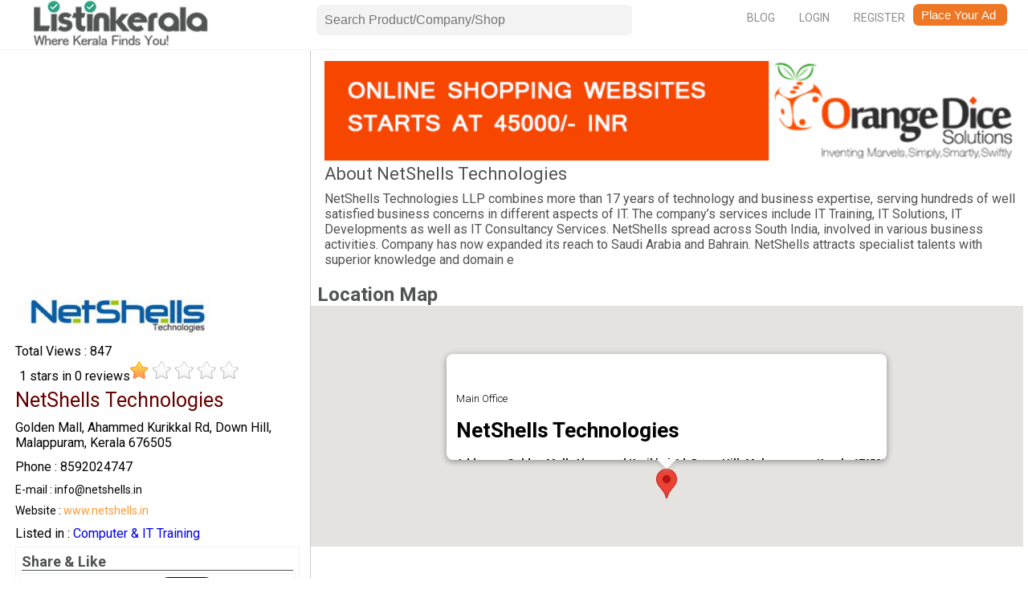

--- FILE ---
content_type: text/html; charset=UTF-8
request_url: https://www.listinkerala.com/netshells-technologies
body_size: 22735
content:
<!DOCTYPE html>
<html>
<head>
<link href="https://www.listinkerala.com/images/favicon.ico" rel="shortcut icon" type="image/x-icon" />
<title>NetShells Technologies Computer & IT Training in Malappuram Computer & IT Training in Malappuram</title>
<meta charset="UTF-8">
<meta name="description" content="NetShells Technologies,Malappuram Provides Services/Products in Computer & IT Training in Malappuram" />
<meta name="viewport" content="width=device-width,initial-scale=1,maximum-scale=1,user-scalable=no"/>
<link rel='stylesheet' href="https://www.listinkerala.com/assets/style.css" type="text/css" />
<meta name="twitter:card" content="summary">
<meta name="twitter:site" content="@listinkerala">
<meta name="twitter:title" content="NetShells Technologies Computer & IT Training In Malappuram Computer & IT Training In Malappuram">
<meta name="twitter:description" content="NetShells Technologies,Malappuram Provides Services/Products In Computer & IT Training In Malappuram">
<meta name="twitter:image" content="https://www.listinkerala.com/assets/images/llogo.png">
<meta name="twitter:image:alt" content="Online Business directory Kerala">


</head>
<body> 
<script>
window.onload = function () {
initMap();
//                insta_popup_open();
};
function search_site() {
var x = document.getElementById("search1").value;
var data = new FormData();
data.append('id', x);
load_ajax_for_getting_data("search", data, 'links', 'i');
}
function load_ajax_for_getting_data(method, data, target, m) {
var xhttp = new XMLHttpRequest();
xhttp.onreadystatechange = function () {
if (this.readyState === 4 && this.status === 200) {
if (m === "i") {
document.getElementById(target).innerHTML = this.responseText;
} else if (m === "v") {
document.getElementById(target).value = this.responseText;
}
}
};
xhttp.open("POST", "https://www.listinkerala.com/home/" + method, true);
xhttp.send(data);
}
function initMap()
{
}
</script>
<div id="container">
<div class="an_head">
<div class="an_logo">
<a href="https://www.listinkerala.com/">
<img  src="https://www.listinkerala.com/assets/images/llogo.png" alt="list in kerala"  /></a>
</div>
<div class="an_search">
<form action="https://www.listinkerala.com/search" method="post" accept-charset="utf-8">
<input type="text" name="search1" id="search1" onkeyup="search_site()" autocomplete="off" value="" class="an_srt" placeholder="Search Product/Company/Shop " />
<div id="links"></div>
</form></div>
<div class="menu" id="men">
<ul>
<li><input type="button" onclick="open_classified_popup()" value="Place Your Ad " class="an_sadd" /></li>
<li><a href="https://www.listinkerala.com/auth/register">Register</a></li>
<li><a href="https://www.listinkerala.com/auth/login">Login</a></li>
<li><a href="https://www.listinkerala.com/blog">Blog</a></li>
</ul>
</div>
</div>
<script>
    function get_sub_cat(val) {
        var data = new FormData();
        data.append('id', val);
        document.getElementById('subcat_for_ad').innerHTML = '<img src="https://www.listinkerala.com/images/ajax-loader.gif"/>';
        load_ajax_for_getting_data("get_subcategories_for_classifieds", data, 'subcat_for_ad', 'i');
    }
    function open_classified_popup() {
        document.getElementById('myModal').style.display = "block";
    }
    window.onclick = function (event) {
        if (event.target === document.getElementById('myModal')) {
            document.getElementById('myModal').style.display = "none";
        }
    };
    function close_popup() {
        document.getElementById('myModal').style.display = "none";
    }
</script>
<div id="myModal" class="modal" style="display: none;">
    <div>
        <div class="ppbox">
            <h2 id="modal1Title" title="free classified ads">Place Your Classified</h2>
            <div class="catr">
                <ul>
                                            <a onclick='get_sub_cat(22)' title='Automobiles Classifieds'><li>Automobiles</li></a>
                                            <a onclick='get_sub_cat(21)' title='Electronics Classifieds'><li>Electronics</li></a>
                                            <a onclick='get_sub_cat(12)' title='Job Classifieds'><li>Job</li></a>
                                            <a onclick='get_sub_cat(13)' title='Real Estate Classifieds'><li>Real Estate</li></a>
                                            <a onclick='get_sub_cat(3)' title='Sell Classifieds'><li>Sell</li></a>
                                    </ul>
                <div class="subcat" id="subcat_for_ad">
                    <h2 title=" Automobile classified ads">Automobiles</h2>
                    <ul>
                        <a href='https://www.listinkerala.com/classifieds/post-free-ad/automobiles/bicycles' title='Bicycles Ads'><li>Bicycles</li></a><a href='https://www.listinkerala.com/classifieds/post-free-ad/automobiles/cars' title='Cars Ads'><li>Cars</li></a><a href='https://www.listinkerala.com/classifieds/post-free-ad/automobiles/heavy-vehicles' title='Heavy Vehicles Ads'><li>Heavy Vehicles</li></a><a href='https://www.listinkerala.com/classifieds/post-free-ad/automobiles/motor-bikes' title='Motor Bikes Ads'><li>Motor Bikes</li></a><a href='https://www.listinkerala.com/classifieds/post-free-ad/automobiles/scooters' title='Scooters Ads'><li>Scooters</li></a>                    </ul>
                </div>
            </div>
            <button data-remodal-action="close" onclick="close_popup()" class="ppclose"  aria-label="Close">Close</button>
        </div>
    </div>
</div><script>(function (d, s, id) {
var js, fjs = d.getElementsByTagName(s)[0];
if (d.getElementById(id))
return;
js = d.createElement(s);
js.id = id;
js.src = "//connect.facebook.net/en_GB/sdk.js#xfbml=1&version=v2.5";
fjs.parentNode.insertBefore(js, fjs);
}(document, 'script', 'facebook-jssdk'));</script>
<script src="https://apis.google.com/js/platform.js" async defer></script>
<script>!function (d, s, id) {
var js, fjs = d.getElementsByTagName(s)[0], p = /^http:/.test(d.location) ? 'http' : 'https';
if (!d.getElementById(id)) {
js = d.createElement(s);
js.id = id;
js.src = p + '://platform.twitter.com/widgets.js';
fjs.parentNode.insertBefore(js, fjs);
}
}(document, 'script', 'twitter-wjs');</script>
<script type="text/javascript">
(function () {
var li = document.createElement('script');
li.type = 'text/javascript';
li.async = true;
li.src = ('https:' == document.location.protocol ? 'https:' : 'http:') + '//platform.stumbleupon.com/1/widgets.js';
var s = document.getElementsByTagName('script')[0];
s.parentNode.insertBefore(li, s);
})();
</script>
<div class="an_body">
<div class="an_pflt" itemscope itemtype="http://schema.org/Organization">
<!--  google ads -->
<script async src="//pagead2.googlesyndication.com/pagead/js/adsbygoogle.js"></script>
<!-- LK responsive -->
<ins class="adsbygoogle"
style="display:block"
data-ad-client="ca-pub-9703700754947328"
data-ad-slot="4565235091"
data-ad-format="auto"></ins>
<script>
(adsbygoogle = window.adsbygoogle || []).push({});
</script>

<!--  google ads ends -->
<div class="anpf_logo">
<img alt=""  itemprop="logo" title="NetShells Technologies" src="https://www.listinkerala.com/uploads/logo/5a5c7420a1010.JPG#" width="230" height="150" class="logoo"/>
</div>
 Total Views : 847 <div class="an_rate">
<meta itemprop="name" content="NetShells Technologies" />
<div id="score" itemprop="aggregateRating" itemscope="" itemtype="http://schema.org/AggregateRating">

<span itemprop="ratingValue">1 </span> stars in <span itemprop="ratingCount">0</span> reviews<img src="https://www.listinkerala.com/assets/rating/star-on-big.png"/>
<img src="https://www.listinkerala.com/assets/rating/star-off-big.png"/>
<img src="https://www.listinkerala.com/assets/rating/star-off-big.png"/>
<img src="https://www.listinkerala.com/assets/rating/star-off-big.png"/>
<img src="https://www.listinkerala.com/assets/rating/star-off-big.png"/>
</div>
</div>
<div class="an_det">
<h1 title="NetShells Technologies" itemprop="legalName">NetShells Technologies</h1>
<p title="Address of NetShells Technologies" itemprop="address"> Golden Mall, Ahammed Kurikkal Rd, Down Hill, Malappuram, Kerala 676505</p>
<h3 title="Phone number of NetShells Technologies" itemprop="telephone">Phone : 8592024747</h3>
<h4 title="Email of NetShells Technologies" itemprop="email">E-mail : info@netshells.in</h4>
<h4 title="Website of NetShells Technologies">Website : <a target="_blank" rel="nofollow" href='http://www.netshells.in' itemprop="url">www.netshells.in</a></h4>
</div>
Listed in  : <a href="https://www.listinkerala.com/category/computer-&-it-training" title="Computer & IT Trainingin Kerala"> Computer & IT Training</a>




<div class="an_share">
<h2>Share & Like</h2>
<div class="an_ofr">
<div id="fb" class="fb"><div class="fb-share-button" data-href="" data-layout="button_count"></div></div>
<div id="go" class="fb"><div class="g-plus" data-action="share" data-annotation="bubble" data-height="24"></div></div>
<div id="tw" class="fb"><a href="https://twitter.com/share" class="twitter-share-button" data-size="large" data-dnt="true">Tweet</a></div>
<div class="fb"><su:badge layout="2"></su:badge></div>
</div>
</div>
</div>
<a href="whatsapp://send?phone=+918592024747&text= Hello NetShells Technologies" class="whatsapp_overlay">
<img src="https://orangedice.org/images/whatsapp.png" /> 
</a>
<div class="an_pfrt" itemscope itemtype="http://schema.org/Organization">
<div class="an_abt">
<a href="https://orangedice.org"> <img src="https://www.listinkerala.com/images/od-ad.gif" class="img100auto" /> </a>

<h2 title="About NetShells Technologies">About NetShells Technologies</h2>
<p title="About NetShells Technologies" itemprop="description">NetShells Technologies LLP combines more than 17 years of technology and business expertise, serving hundreds of well satisfied business concerns in different aspects of IT. The company’s services include IT Training, IT Solutions, IT Developments as well as IT Consultancy Services. NetShells spread across South India, involved in various business activities. Company has now expanded its reach to Saudi Arabia and Bahrain. NetShells attracts specialist talents with superior knowledge and domain e</p>
</div>
<!--  Advertisement  -->
<!--    <script async src="//pagead2.googlesyndication.com/pagead/js/adsbygoogle.js"></script>-->
<!-- LK Horizontal -->
<!--    <ins class="adsbygoogle"-->
<!--         style="display:block"-->
<!--         data-ad-client="ca-pub-9703700754947328"-->
<!--         data-ad-slot="1229992294"-->
<!--         data-ad-format="auto"></ins>-->
<!--    <script>-->
<!--(adsbygoogle = window.adsbygoogle || []).push({});-->
<!--    </script>-->
<!--  Advertisement  end  --> 
<div class="an_clr"></div>



<div class="an_clr"></div>





<div class="an_clr"></div>
<h2 title="Google map">Location Map</h2>
<script src="https://maps.googleapis.com/maps/api/js?key=AIzaSyANJvFtEbaJzG7AKM-9Ng7tJOkpp_KAERw&libraries=places"
async defer></script>               
<script type="text/javascript">
function initMap() {
var locations = [
['<div id="content"><div id="siteNotice">Main Office</div><h1 id="firstHeading" class="firstHeading">NetShells Technologies</h1><div id="bodyContent" class="bodyContent"><p><b>Address : Golden Mall, Ahammed Kurikkal Rd, Down Hill, Malappuram, Kerala 676505</b><br><b>Phone : 8592024747</b></p></div></div>', 9.335561,76.391606],
];
var map = new google.maps.Map(document.getElementById('map_canvas'), {
zoom: 20,
center: new google.maps.LatLng(9.335561,76.391606),
mapTypeId: google.maps.MapTypeId.ROADMAP
});
var marker, i;
for (i = 0; i < locations.length; i++) {
marker = new google.maps.Marker({
position: new google.maps.LatLng(locations[i][1], locations[i][2]),
map: map
});
var infowindow = new google.maps.InfoWindow();
infowindow.setContent(locations[i][0]);
infowindow.open(map, marker);
google.maps.event.addListener(marker, 'click', (function (marker, i) {
return function () {
infowindow.setContent(locations[i][0]);
infowindow.open(map, marker);
}
})(marker, i));
}
}
</script>
<div class="an_map">    
<div id="map_canvas"></div>
<input type="hidden" name="lat" id="latFld">
<input type="hidden" name="long" id="lngFld">
</div>
<!--  Advertisement  -->
<script async src="//pagead2.googlesyndication.com/pagead/js/adsbygoogle.js"></script>
<!-- LK Horizontal -->
<ins class="adsbygoogle"
style="display:block"
data-ad-client="ca-pub-9703700754947328"
data-ad-slot="1229992294"
data-ad-format="auto"></ins>
<script>
(adsbygoogle = window.adsbygoogle || []).push({});
</script>
<!--  Advertisement  end  --> 
<div class="an_enq" id="enquiry_tab">
<!--<h3 title="Sent enquiry to NetShells Technologies">ENQUIRY</h3>
<form action="https://www.listinkerala.com/netshells-technologies" method="post" accept-charset="utf-8">
<input type="text" name="name" id="name1" class="an_srh" placeholder="Name"/>
<span id="name-error1" class="registration-error dft"></span>
<input type="text" name="phone" id="phone1" class="an_srh" placeholder="Phone"/>
<span id="phone-error1" class="registration-error dft"></span>
<input type="text" name="email" id="email1" class="an_srh" placeholder="Email"/>
<span id="email-error1" class="registration-error dft"></span>
<textarea name="message" id="message1" rows="4" cols="20" class="an_msg" placeholder="Message"></textarea>
<span id="message-error1" class="registration-error dft"></span><br>
<input type="button" id="send" onclick="send_enq()" value="Send" class="an_but"/>
</form>-->
</div>
<div class="an_rev" id='req_tab'>
<h3 title="rate and review NetShells Technologies">RATE & REVIEW</h3>
<!--            <h2  title="Give a Rating to NetShells Technologies">Give a Rating </h2>-->
<!--            <div id="click"></div>-->
<div id="rate" class="rating">
<div class="rating_div" onmouseout="hide_rate()">
<img id="ra1" onmouseover="show_rate(1)" onclick="add_rate(1)" src="https://www.listinkerala.com/assets/rating/star-off-big.png"/>
<img id="ra2" onmouseover="show_rate(2)" onclick="add_rate(2)" src="https://www.listinkerala.com/assets/rating/star-off-big.png"/>
<img id="ra3" onmouseover="show_rate(3)" onclick="add_rate(3)" src="https://www.listinkerala.com/assets/rating/star-off-big.png"/>
<img id="ra4" onmouseover="show_rate(4)" onclick="add_rate(4)" src="https://www.listinkerala.com/assets/rating/star-off-big.png"/>
<img id="ra5" onmouseover="show_rate(5)" onclick="add_rate(5)" src="https://www.listinkerala.com/assets/rating/star-off-big.png"/>
</div>
</div>
<!--            <h2  title="Write a Review for NetShells Technologies">Write a Review</h2>-->
<form action="https://www.listinkerala.com/netshells-technologies" method="post" accept-charset="utf-8">
<input type="text" name="name" id="name2" placeholder="Name" class="an_rr" />
<span id="name-error2" class="registration-error"></span>
<input type="text" name="phone" id="phone2" placeholder="Mobile Number" class="an_rr" />
<span id="phone-error2" class="registration-error"></span>
<textarea name="text" id="text2" placeholder="your review" cols="25" rows="5" class="an_rms"></textarea>
<span id="text-error2"  class="registration-error dft"></span><br>
<input type="button" name="submit" onclick="submit_review()" id="submit" value="Submit Review"  class="an_but"/>
</form></div>
<div class="an_clr"></div>
<div class="an_abt">
</div>
</div>
</div>
</div>


<div class="inbox">
<div class="prm-list">
<h2 title="Premium Business in Kerala">Related Computer & IT Training Businesses in Malappuram</h2>

<a href="https://www.listinkerala.com/skilz-learning-hub" title="">
<div class="combox">
<img src="https://www.listinkerala.com/uploads/logo/5d246816d3cf7.jpg" alt="" />
<div class="catdet">
<h3>Skilz Learning Hub</h3>
<h4>T.V Complex, 3rd Floor 
Changuvetty, N.H Kottakkal 
Malappuram , Kerala - India</h4>
<h5>Phone:9496889294</h5>
</div>
</div>
</a>

<a href="https://www.listinkerala.com/it-academy-malapuram" title="">
<div class="combox">
<img src="https://www.listinkerala.com/uploads/logo/5a5c7267e15f1.JPG" alt="" />
<div class="catdet">
<h3>IT Academy malapuram</h3>
<h4> Opp. Muncipal Office, Ahammed Kurikkal Rd, Up Hill, Malappuram, Kerala 676505</h4>
<h5>Phone:04832734014</h5>
</div>
</div>
</a>
</div>
<div class="adbox">
<!--<h2>Advertisement</h2>-->

<!--  google ads -->
<script async src="//pagead2.googlesyndication.com/pagead/js/adsbygoogle.js"></script>
<!-- LK responsive -->
<ins class="adsbygoogle"
style="display:block"
data-ad-client="ca-pub-9703700754947328"
data-ad-slot="4565235091"
data-ad-format="auto"></ins>
<script>
(adsbygoogle = window.adsbygoogle || []).push({});
</script>
<!--  google ads ends -->
</div>
</div>


</div>
<script>
function send_enq() {
var output = validate_form('e');
if (output) {
var data = new FormData();
data.append('name', document.getElementById("name1").value);
data.append('phone', document.getElementById("phone1").value);
data.append('email', document.getElementById("email1").value);
data.append('message', document.getElementById("message1").value);
data.append('ref_id', 1575);
document.getElementById("send").display = 'none';
document.getElementById('enquiry_tab').innerHTML = '<img src="https://www.listinkerala.com/images/ajax-loader.gif"/>';
load_ajax_for_getting_data("insert_enq", data, 'enquiry_tab', 'i');
}
}
function submit_review() { 
var output = validate_form('r');
if (output) {   
var data2 = new FormData(); 
data2.append('name', document.getElementById("name2").value);
data2.append('phone', document.getElementById("phone2").value);
data2.append('text', document.getElementById("text2").value);
data2.append('comp_id', 1575);
// alert(document.getElementById("name2").value);
document.getElementById("submit").display = 'none';
document.getElementById('req_tab').innerHTML = '<img src="https://www.listinkerala.com/images/ajax-loader.gif"/>';
load_ajax_for_getting_data("review", data2, 'req_tab', 'i');
}
}
function validate_form(val) {
var output = true;
if (val === 'e') {
if (document.getElementById("name1").value === "") {
output = false;
document.getElementById("name-error1").innerHTML = "*Please Enter your Name";
}
if (document.getElementById("phone1").value === "") {
output = false;
document.getElementById("phone-error1").innerHTML = "*Please Enter your Phone Number";
} else if (isNaN(document.getElementById("phone1").value)) {
document.getElementById("phone-error1").innerHTML = "*Please Enter a valid Phone Number";
}
if (document.getElementById("email1").value === "") {
output = false;
document.getElementById("email-error1").innerHTML = "*Please Enter your Email";
} else if (!validateEmail(document.getElementById("email1").value)) {
output = false;
document.getElementById("email-error1").innerHTML = "*Please Enter a valid Email Id";
}
if (document.getElementById("message1").value === "") {
output = false;
document.getElementById("message-error1").innerHTML = "*Please specify the requirement details";
}
} else if (val === "r") {
var output = true;
if (document.getElementById("name2").value === "") {
output = false;
document.getElementById("name-error2").innerHTML = "*Please Enter your Name";
}
if (document.getElementById("phone2").value === "") {
output = false;
document.getElementById("phone-error2").innerHTML = "*Please Enter your Phone Number";
} else if (isNaN(document.getElementById("phone2").value)) {
document.getElementById("phone-error2").innerHTML = "*Please Enter a valid Phone Number";
}
if (document.getElementById("text2").value === "") {
output = false;
document.getElementById("text-error2").innerHTML = "*Please specify the requirement details";
}
}
return output;
}
function validateEmail(email) {
var re = /^(([^<>()[\]\\.,;:\s@\"]+(\.[^<>()[\]\\.,;:\s@\"]+)*)|(\".+\"))@((\[[0-9]{1,3}\.[0-9]{1,3}\.[0-9]{1,3}\.[0-9]{1,3}\])|(([a-zA-Z\-0-9]+\.)+[a-zA-Z]{2,}))$/;
return re.test(email);
}
function add_rate(val) {
var data = new FormData();
data.append('rate', val);
data.append('id', 1575);
load_ajax_for_getting_data("rate", data, 'rate', 'i');
}
function show_rate(val) {
document.getElementById("ra" + val).src = 'https://www.listinkerala.com/assets/rating/star-on-big.png';
for (var i = 1; i < val; i++) {
document.getElementById("ra" + i).src = 'https://www.listinkerala.com/assets/rating/star-on-big.png';
}
for (var i = 5; i > val; i--) {
document.getElementById("ra" + i).src = 'https://www.listinkerala.com/assets/rating/star-off-big.png';
}
}
function hide_rate() {
for (var i = 1; i < 6; i++) {
document.getElementById("ra" + i).src = 'https://www.listinkerala.com/assets/rating/star-off-big.png';
}
}
</script><div class="footer">
<div class="soci" itemscope="" itemtype="http://schema.org/Organization">
<link itemprop="url" href="https://www.listinkerala.com">
<a itemprop="sameAs" target="_blank" href="https://www.facebook.com/listinkerala/"><img  src="https://www.listinkerala.com/assets/images/fb.png"  alt="list in kerala fb logo"  /></a>
<a itemprop="sameAs" target="_blank" href="https://twitter.com/listinkerala"><img  src="https://www.listinkerala.com/assets/images/tw.png"  alt="list in kerala twitter logo"  /></a>
<a itemprop="sameAs" target="_blank" href="https://plus.google.com/b/106195989002889448664/"><img  src="https://www.listinkerala.com/assets/images/go.png"  alt="listinkerala google plus logo"  /></a>
</div>
<div class="pow">
<span>ListinKerala © 2016 Web Design by : </span>
<a href="https://webdesigninkerala.in" title=""><span>Web Design Company in Kerala</span></a>
</div>
<div class="footer_c">
<ul>
<li id="contact_li"><a href="https://www.listinkerala.com/contactus" title="contact list in kerala">Contact Us</a></li>
<li><a href="https://www.listinkerala.com/aboutus" title="about list in kerala">About Us</a></li>
<li><a href="https://www.listinkerala.com/copyright" title="Copy list in kerala">Copyright</a></li>
<li><a href="https://www.listinkerala.com/privacypolicy" title=" policy list in kerala">Privacy Policy</a></li>
<li><a href="https://www.listinkerala.com/adverise-with-us" title=" advertise list in kerala">Advertise With Us</a></li>
</ul>
</div>
</div>
<script>
function get_equiry(val)
{
$.ajax({url: 'https://www.listinkerala.com/home/enquiry/' + val,
success: function (data) {
$.fancybox(data);
}
});
}
</script>
<script>
(function (i, s, o, g, r, a, m) {
i['GoogleAnalyticsObject'] = r;
i[r] = i[r] || function () {
(i[r].q = i[r].q || []).push(arguments)
}, i[r].l = 1 * new Date();
a = s.createElement(o),
m = s.getElementsByTagName(o)[0];
a.async = 1;
a.src = g;
m.parentNode.insertBefore(a, m)
})(window, document, 'script', '//www.google-analytics.com/analytics.js', 'ga');
ga('create', 'UA-38653176-2', 'auto');
ga('send', 'pageview');
</script>
</body>
</html>





--- FILE ---
content_type: text/html; charset=utf-8
request_url: https://accounts.google.com/o/oauth2/postmessageRelay?parent=https%3A%2F%2Fwww.listinkerala.com&jsh=m%3B%2F_%2Fscs%2Fabc-static%2F_%2Fjs%2Fk%3Dgapi.lb.en.2kN9-TZiXrM.O%2Fd%3D1%2Frs%3DAHpOoo_B4hu0FeWRuWHfxnZ3V0WubwN7Qw%2Fm%3D__features__
body_size: 162
content:
<!DOCTYPE html><html><head><title></title><meta http-equiv="content-type" content="text/html; charset=utf-8"><meta http-equiv="X-UA-Compatible" content="IE=edge"><meta name="viewport" content="width=device-width, initial-scale=1, minimum-scale=1, maximum-scale=1, user-scalable=0"><script src='https://ssl.gstatic.com/accounts/o/2580342461-postmessagerelay.js' nonce="Mebb7OdqxNIGCGAB4KdddA"></script></head><body><script type="text/javascript" src="https://apis.google.com/js/rpc:shindig_random.js?onload=init" nonce="Mebb7OdqxNIGCGAB4KdddA"></script></body></html>

--- FILE ---
content_type: text/html; charset=utf-8
request_url: https://www.google.com/recaptcha/api2/aframe
body_size: 266
content:
<!DOCTYPE HTML><html><head><meta http-equiv="content-type" content="text/html; charset=UTF-8"></head><body><script nonce="_fGi_BRl0bhxWyzOKL1snA">/** Anti-fraud and anti-abuse applications only. See google.com/recaptcha */ try{var clients={'sodar':'https://pagead2.googlesyndication.com/pagead/sodar?'};window.addEventListener("message",function(a){try{if(a.source===window.parent){var b=JSON.parse(a.data);var c=clients[b['id']];if(c){var d=document.createElement('img');d.src=c+b['params']+'&rc='+(localStorage.getItem("rc::a")?sessionStorage.getItem("rc::b"):"");window.document.body.appendChild(d);sessionStorage.setItem("rc::e",parseInt(sessionStorage.getItem("rc::e")||0)+1);localStorage.setItem("rc::h",'1769749769855');}}}catch(b){}});window.parent.postMessage("_grecaptcha_ready", "*");}catch(b){}</script></body></html>

--- FILE ---
content_type: text/plain
request_url: https://www.google-analytics.com/j/collect?v=1&_v=j102&a=149108787&t=pageview&_s=1&dl=https%3A%2F%2Fwww.listinkerala.com%2Fnetshells-technologies&ul=en-us%40posix&dt=NetShells%20Technologies%20Computer%20%26%20IT%20Training%20in%20Malappuram%20Computer%20%26%20IT%20Training%20in%20Malappuram&sr=1280x720&vp=1280x720&_u=IEBAAEABAAAAACAAI~&jid=1314641219&gjid=1575146806&cid=2123576986.1769749767&tid=UA-38653176-2&_gid=1862611208.1769749767&_r=1&_slc=1&z=63890490
body_size: -451
content:
2,cG-8BZB0V3MJ0